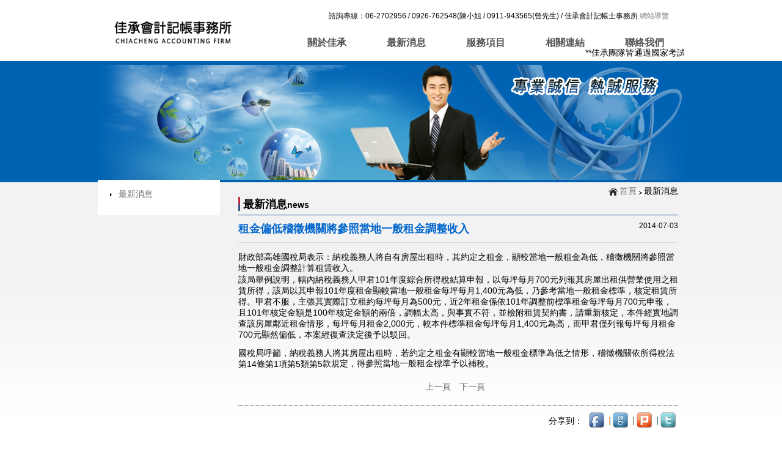

--- FILE ---
content_type: text/html; charset=UTF-8
request_url: http://www.kkh.com.tw/news-a8e3e24f-f64f-4bd2-0f35-2f6ee4e24cbb.html
body_size: 18671
content:
<!DOCTYPE html PUBLIC "-//W3C//DTD XHTML 1.0 Transitional//EN" "http://www.w3.org/TR/xhtml1/DTD/xhtml1-transitional.dtd">
<html xmlns="http://www.w3.org/1999/xhtml">
<head>
<meta http-equiv="Content-Type" content="text/html; charset=utf-8" />
<meta http-equiv="content-language" content="zh-tw">
<meta name="keywords" content="租賃收入" />
<meta name="description" content="納稅義務人將自有房屋出租時，其約定之租金，顯較當地一般租金為低，稽徵機關將參照當地一般租金調整計算租賃收入。" />
<title>租金偏低稽徵機關將參照當地一般租金調整收入</title>	
<link rel="index" title="租金偏低稽徵機關將參照當地一般租金調整收入" href="http://www.kkh.com.tw/index.html" />
<link rel="sitemap" type="htm" title="租賃收入" href="http://www.kkh.com.tw/urllist.txt" />
<link rel="sitemap" type="htm" title="租賃收入" href="http://www.kkh.com.tw/Sitemap.html" />
<link rel="sitemap" type="htm" title="租金偏低稽徵機關將參照當地一般租金調整收入" href="http://www.kkh.com.tw/Sitemap.xml" />
<link rel="alternate" type="application/rss+xml" href="http://www.kkh.com.tw/rss.xml" title="租金偏低稽徵機關將參照當地一般租金調整收入" />
<META name="author" content="租金偏低稽徵機關將參照當地一般租金調整收入">
<META name=COPYRIGHT content="租金偏低稽徵機關將參照當地一般租金調整收入版權所有">
<link href="../css/main.css" rel="stylesheet" type="text/css" />
<link href="../css/news.css" rel="stylesheet" type="text/css" />
<script src="http://ajax.googleapis.com/ajax/libs/jquery/1.8.2/jquery.min.js"></script>
<script src="../jquery/jquery.cycle.all.min.js" type="text/javascript"></script>
</head>

<body>
    ﻿        	<div id="header">
            	<div id="cis">
                	<a  href="/"><h1>佳承會計記帳士事務所</h1></a></div>
                <div class="wrap">
               	  <div class="sloganBar">諮詢專線：06-2702956 / 0926-762548(陳小姐 / 0911-943565(曾先生) / 佳承會計記帳士事務所<a href="Sitemap.php"> 網站導覽</a> </div>
                	<div class="nav">
                		<h3>網站主選單</h3>
                		<ul>
                    		<li><a href="profile-about.html">關於佳承</a></li>
                    		<li><a href="news.html">最新消息</a></li>
                    		<li><a href="profile-service.html">服務項目</a></li>
                    		<li><a href="profile-link.html">相關連結</a></li>
                    		<li><a href="profile-contact.html">聯絡我們</a></li>
                		</ul>
                	</div>
                </div>
            </div>
            <div style="margin:-15px auto 0 ; font-size:14px; width:960px;"><marquee scrollAmount=5 width="960" height="18">**佳承團隊皆通過國家考試，取得記帳士證書，因有記帳士法的規範，更能給客戶多一層安心及保障，秉持同理心的態度、耐心與專業解答疑惑、提供全方位服務</marquee></div>
            <div class="banner" >
            	<script type="text/javascript">
			jQuery(document).ready(function(cash) {
				$('#slider ul').cycle({
					fx:    'fade',  //特效           speed:  7500,
					timeout:  7200,
					random:  1
				});
			}); </script>
        		<div id="slider" style="margin: 10px 0 0 0;">
            		<ul>
                		<li><img src="../images/indexBanner/banner01.jpg" border="0" height="199" width="960"></li>
                    	<li><img src="../images/indexBanner/banner02.jpg" border="0" height="199" width="960"></li>
                	</ul>
            	</div>
            </div>

    <div id="content">
        ﻿<div id="sidebar">
	<div class="navAbout">
	<ul>
        
                <li class="yicon_in"><a href="/news_c4.html" title="最新消息">最新消息</a></li>
            
    </ul>
	<!--<div class="ADBanner"><a href="http://settings.messenger.live.com/Conversation/IMMe.aspx?invitee=&amp;mkt=zh-TW" target="_blank" title="MSN"><img src="../../images/msn.png" width="170" border="0" alt="MSN" /></a></div>
	<div class="ADBanner"><a href="/contact.html" title="聯絡我們"><img src="../../images/btn_over_32.jpg" width="170" border="0" alt="聯絡我們" /></a></div>-->
	
   <!-- <center>
    <div>
		<a href="http://www.kkh.com.tw/products-0.html" title="">
			<img src="" alt="" width="124" height="120" style="border:0px;" />
		</a><br>
		<center>
			<a href="http://www.kkh.com.tw/products-0.html" title="" style="color:#000;font-size:12px;"></a>
		</center>
	</div>
    </center>-->
</div>
</div>
        <div id="contentMain">
            <div id="crumb">
                <ul>
                    <li><a href="/">首頁</a></li>
                    <li class="last">最新消息</li>
                </ul>
            </div>
            <div id="news-detail" class="news">
                <h3>最新消息<span>news</span></h3>
                <div class="title">
                    <h1>租金偏低稽徵機關將參照當地一般租金調整收入</h1>
                    <p>2014-07-03</p>
                </div>
                <div class="article"><p>
	<span style="color: rgb(17,63,113)"><span style="font-family: Microsoft YaHei, sans-serif"><span style="font-size: medium"><span style="color: rgb(0,0,0)"><span lang="zh-TW">財政部高雄國稅局表示：納稅義務人將自有房屋出租時，其約定之租金，顯較當地一般租金為低，稽徵機關將參照當地一般租金調整計算租賃收入。</span></span></span></span></span></p>
<p align="left" lang="zh-TW" style="margin-bottom: 0.3cm; text-decoration: none; font-weight: normal; font-style: normal; orphans: 0; widows: 0; line-height: 0.5cm">
	<span style="color: rgb(17,63,113)"><span style="font-family: Microsoft YaHei, sans-serif"><span style="font-size: medium"><span style="color: rgb(0,0,0)"><span lang="zh-TW">該局舉例說明，轄內納稅義務人甲君</span></span></span></span><span style="font-family: Microsoft YaHei, sans-serif"><span style="font-size: medium"><span lang="en-US"><span style="color: rgb(0,0,0)">101</span></span></span></span><span style="font-family: Microsoft YaHei, sans-serif"><span style="font-size: medium"><span style="color: rgb(0,0,0)"><span lang="zh-TW">年度綜合所得稅結算申報，以每坪每月</span></span></span></span><span style="font-family: Microsoft YaHei, sans-serif"><span style="font-size: medium"><span lang="en-US"><span style="color: rgb(0,0,0)">700</span></span></span></span><span style="font-family: Microsoft YaHei, sans-serif"><span style="font-size: medium"><span style="color: rgb(0,0,0)"><span lang="zh-TW">元列報其房屋出租供營業使用之租賃所得，該局以其申報</span></span></span></span><span style="font-family: Microsoft YaHei, sans-serif"><span style="font-size: medium"><span lang="en-US"><span style="color: rgb(0,0,0)">101</span></span></span></span><span style="font-family: Microsoft YaHei, sans-serif"><span style="font-size: medium"><span style="color: rgb(0,0,0)"><span lang="zh-TW">年度租金顯較當地一般租金每坪每月</span></span></span></span><span style="font-family: Microsoft YaHei, sans-serif"><span style="font-size: medium"><span lang="en-US"><span style="color: rgb(0,0,0)">1,400</span></span></span></span><span style="font-family: Microsoft YaHei, sans-serif"><span style="font-size: medium"><span style="color: rgb(0,0,0)"><span lang="zh-TW">元為低，乃參考當地一般租金標準，核定租賃所得。甲君不服，主張其實際訂立租約每坪每月為</span></span></span></span><span style="font-family: Microsoft YaHei, sans-serif"><span style="font-size: medium"><span lang="en-US"><span style="color: rgb(0,0,0)">500</span></span></span></span><span style="font-family: Microsoft YaHei, sans-serif"><span style="font-size: medium"><span style="color: rgb(0,0,0)"><span lang="zh-TW">元，近</span></span></span></span><span style="font-family: Microsoft YaHei, sans-serif"><span style="font-size: medium"><span lang="en-US"><span style="color: rgb(0,0,0)">2</span></span></span></span><span style="font-family: Microsoft YaHei, sans-serif"><span style="font-size: medium"><span style="color: rgb(0,0,0)"><span lang="zh-TW">年租金係依</span></span></span></span><span style="font-family: Microsoft YaHei, sans-serif"><span style="font-size: medium"><span lang="en-US"><span style="color: rgb(0,0,0)">101</span></span></span></span><span style="font-family: Microsoft YaHei, sans-serif"><span style="font-size: medium"><span style="color: rgb(0,0,0)"><span lang="zh-TW">年調整前標準租金每坪每月</span></span></span></span><span style="font-family: Microsoft YaHei, sans-serif"><span style="font-size: medium"><span lang="en-US"><span style="color: rgb(0,0,0)">700</span></span></span></span><span style="font-family: Microsoft YaHei, sans-serif"><span style="font-size: medium"><span style="color: rgb(0,0,0)"><span lang="zh-TW">元申報，且</span></span></span></span><span style="font-family: Microsoft YaHei, sans-serif"><span style="font-size: medium"><span lang="en-US"><span style="color: rgb(0,0,0)"><span style="background: none transparent scroll repeat 0% 0%">101</span></span></span></span></span><span style="font-family: Microsoft YaHei, sans-serif"><span style="font-size: medium"><span style="color: rgb(0,0,0)"><span style="background: none transparent scroll repeat 0% 0%"><span lang="zh-TW">年</span></span></span><span style="color: rgb(0,0,0)"><span lang="zh-TW">核定金額是</span></span></span></span><span style="font-family: Microsoft YaHei, sans-serif"><span style="font-size: medium"><span lang="en-US"><span style="color: rgb(0,0,0)">100</span></span></span></span><span style="font-family: Microsoft YaHei, sans-serif"><span style="font-size: medium"><span style="color: rgb(0,0,0)"><span lang="zh-TW">年核定金額的兩倍，調幅太高，與事實不符，並檢附租賃契約書，請重新核定，本件經實地調查該房屋鄰近租金情形，每坪每月租金</span></span></span></span><span style="font-family: Microsoft YaHei, sans-serif"><span style="font-size: medium"><span lang="en-US"><span style="color: rgb(0,0,0)">2,000</span></span></span></span><span style="font-family: Microsoft YaHei, sans-serif"><span style="font-size: medium"><span style="color: rgb(0,0,0)"><span lang="zh-TW">元，較本件標準租金每坪每月</span></span></span></span><span style="font-family: Microsoft YaHei, sans-serif"><span style="font-size: medium"><span lang="en-US"><span style="color: rgb(0,0,0)">1,400</span></span></span></span><span style="font-family: Microsoft YaHei, sans-serif"><span style="font-size: medium"><span style="color: rgb(0,0,0)"><span lang="zh-TW">元為高，而甲君僅列報每坪每月租金</span></span></span></span><span style="font-family: Microsoft YaHei, sans-serif"><span style="font-size: medium"><span lang="en-US"><span style="color: rgb(0,0,0)">700</span></span></span></span><span style="font-family: Microsoft YaHei, sans-serif"><span style="font-size: medium"><span style="color: rgb(0,0,0)"><span lang="zh-TW">元顯然偏低，本案經復查決定後予以駁回。</span></span></span></span></span></p>
<p align="left" lang="zh-TW" style="margin-bottom: 0.3cm; text-decoration: none; font-weight: normal; font-style: normal; orphans: 0; widows: 0; line-height: 0.5cm">
	<span style="color: rgb(17,63,113)"><span style="font-family: Microsoft YaHei, sans-serif"><span style="font-size: medium"><span style="color: rgb(0,0,0)"><span lang="zh-TW">國稅局呼籲，納稅義務人將其房屋出租時，若約定之租金有顯較當地一般租金標準為低之情形，稽徵機關依所得稅法第</span></span></span></span><span style="font-family: Microsoft YaHei, sans-serif"><span style="font-size: medium"><span lang="en-US"><span style="color: rgb(0,0,0)">14</span></span></span></span><span style="font-family: Microsoft YaHei, sans-serif"><span style="font-size: medium"><span style="color: rgb(0,0,0)"><span lang="zh-TW">條第</span></span></span></span><span style="font-family: Microsoft YaHei, sans-serif"><span style="font-size: medium"><span lang="en-US"><span style="color: rgb(0,0,0)">1</span></span></span></span><span style="font-family: Microsoft YaHei, sans-serif"><span style="font-size: medium"><span style="color: rgb(0,0,0)"><span lang="zh-TW">項第</span></span></span></span><span style="font-family: Microsoft YaHei, sans-serif"><span style="font-size: medium"><span lang="en-US"><span style="color: rgb(0,0,0)">5</span></span></span></span><span style="font-family: Microsoft YaHei, sans-serif"><span style="font-size: medium"><span style="color: rgb(0,0,0)"><span lang="zh-TW">類第</span></span></span></span><span style="font-family: Microsoft YaHei, sans-serif"><span style="font-size: medium"><span lang="en-US"><span style="color: rgb(0,0,0)">5</span></span></span></span><span style="font-family: Microsoft YaHei, sans-serif"><span style="font-size: medium"><span style="color: rgb(0,0,0)"><span lang="zh-TW">款規定，得參照當地一般租金標準予以補稅<font color="#000000" face="Microsoft YaHei" size="3">。</font></span></span></span></span></span></p>
</div>
                <div class="page">
                    <p class="pgup"><a href="news-ce7dd8f7-90ff-046a-4499-e8a48d984ace.html">上一頁</a></p>
                    <p class="pgdn"><a href="news-6b11dfa4-2b55-5c27-89de-7988ec6125fd.html">下一頁</a></p>
                </div>
                <div class="share">
                    <ul>
                        <li class="first">分享到：</li>
                        <li class="gPlus"><a href="javascript: void(window.open('https://plus.google.com/share?url='.concat(encodeURIComponent(location.href)), '', 'menubar=no,toolbar=no,resizable=yes,scrollbars=yes,height=600,width=600'));" title="分享到Google+"></a></li>
                        <li class="fPlus"><a href="javascript: void(window.open('http://www.facebook.com/share.php?u='.concat(encodeURIComponent(location.href)) ));" title="分享到臉書"></a></li>
                        <li class="pPlus"><a href="javascript: void(window.open('http://www.plurk.com/?qualifier=shares&status=' .concat(encodeURIComponent(location.href)) .concat(' ') .concat('&#40;') .concat(encodeURIComponent(document.title)) .concat('&#41;')));" title="分享到噗浪"></a></li>
                        <li class="tPlus"><a href="javascript: void(window.open('http://twitter.com/home/?status='.concat(encodeURIComponent(document.title)) .concat(' ') .concat(encodeURIComponent(location.href))));" title="分享到推特"></a></li>
                    </ul>
                </div>
                <div class="backlist"><a href="news.html">回新聞列表 ></a></div>
            </div>
        </div>
    </div>
    <div id="footer">
        ﻿<div class="footerWrap">
	<div id="bwMovement">
    	<div class="footernav">
			<ul>
            	<li><a href="profile-about.html">關於佳承</a></li>           
            	<li><a href="news.html">最新消息</a></li>
            	<li><a href="profile-service.html">服務項目</a></li>
            	<li><a href="profile-link.html">相關連結</a></li> 
            	<li><a href="contact.html">聯絡我們</a></li>
        	</ul>
		</div>
        <div class="share">
			<ul>
				<li></li>
				<li></li>
				<li><a href="http://www.kkh.com.tw/rss.xml" target="_blank"><img src="../images/rss.png" width="30" height="30" border="0" /></a></li>
			</ul>
		</div>
	</div>
	<B>瀏覽人數 : 415206</B><br />
	佳承會計記帳士事務所    電話：台南地區   06-270-2956 ； 高雄地區 電話   07-532-5588 
	<br />
	CopyRight © 2012 佳承所有版權未經本公司合法授權任意複制 蘋果網頁設計 版權必究	<h3 style="border-left-width: 0px; word-wrap: break-word; font-size: 14px; font-family: 微軟正黑體, 蘋果儷中黑, &quot;Lucida Grande&quot;, Arial, &quot;Arial Narrow&quot;; border-right-width: 0px; vertical-align: middle; border-bottom-width: 0px; word-break: break-all; color: blue; padding-bottom: 0px; padding-top: 0px; padding-left: 0px; margin: 0px; padding-right: 0px; border-top-width: 0px">
	<strong><span style="border-left-width: 0px; word-wrap: break-word; font-size: 16px; border-right-width: 0px; vertical-align: middle; border-bottom-width: 0px; word-break: break-all; padding-bottom: 0px; padding-top: 0px; padding-left: 0px; margin: 0px; padding-right: 0px; border-top-width: 0px">台南地區&nbsp;</span></strong><span style="color: rgb(0,0,0)">電話：06-270-2956 &nbsp; &nbsp; &nbsp; 聯絡人：陳小姐：0926-762-548</span></h3>
<h3 style="border-left-width: 0px; word-wrap: break-word; font-size: 14px; font-family: 微軟正黑體, 蘋果儷中黑, &quot;Lucida Grande&quot;, Arial, &quot;Arial Narrow&quot;; border-right-width: 0px; vertical-align: middle; border-bottom-width: 0px; word-break: break-all; color: blue; padding-bottom: 0px; padding-top: 0px; padding-left: 0px; margin: 0px; padding-right: 0px; border-top-width: 0px">
	<strong style="color: rgb(0,0,0)"><span style="border-left-width: 0px; word-wrap: break-word; font-size: 16px; border-right-width: 0px; vertical-align: middle; border-bottom-width: 0px; word-break: break-all; color: rgb(0,0,205); padding-bottom: 0px; padding-top: 0px; padding-left: 0px; margin: 0px; padding-right: 0px; border-top-width: 0px">高雄地區&nbsp;</span></strong><span style="color: rgb(0,0,0)">電話：07-532-5588&nbsp; &nbsp; &nbsp; &nbsp;聯絡人：</span><span style="color: rgb(0,0,0)">陳小姐：</span><span style="color: rgb(0,0,0)">0915-900-202&nbsp; &nbsp; &nbsp; &nbsp; &nbsp; &nbsp; &nbsp; &nbsp; &nbsp; &nbsp; &nbsp; &nbsp; &nbsp; &nbsp; &nbsp; &nbsp; &nbsp; &nbsp; &nbsp; &nbsp; &nbsp; &nbsp; &nbsp; &nbsp; &nbsp; &nbsp; &nbsp; &nbsp; &nbsp; &nbsp; &nbsp; &nbsp; &nbsp; &nbsp; &nbsp; &nbsp; &nbsp; &nbsp; &nbsp; &nbsp; &nbsp; &nbsp; &nbsp; &nbsp; &nbsp; &nbsp; &nbsp; &nbsp; &nbsp; &nbsp; &nbsp; &nbsp; &nbsp; &nbsp; &nbsp; &nbsp; &nbsp; &nbsp;&nbsp;<a href="http://i-web.com.tw" target="_blank">蘋果網頁設計</a></span></h3>
<p>
	&nbsp;</p>

	<marquee scrollAmount=8000 width="2" height="8"><marquee scrollAmount=8000 width="2" height="8">**佳承團隊皆通過國家考試，取得記帳士證書，因有記帳士法的規範，更能給客戶多一層安心及保障，秉持同理心的態度、耐心與專業解答疑惑、提供全方位服務</marquee></marquee>
</div>
    
    </div>
</body>
</html>

--- FILE ---
content_type: text/css
request_url: http://www.kkh.com.tw/css/main.css
body_size: 5611
content:
body{
    margin: 0;
	background: url(../images/all/bg-header.jpg) #fff repeat-x;
}
div, h1, h2, h3, h4, hr, p, form, label, input, textarea, img, span {
	text-align: left;
	vertical-align: middle;
	margin: 0px;
	padding: 0px;
	word-wrap: break-word;
	word-break: break-all;
	border-width: 0;
	font-family: "微軟正黑體", "蘋果儷中黑", "Lucida Grande", "Arial", "Arial Narrow";
	font-size: 14px;
}
hr {
	noshade:noshade;
}
th {
	font-weight: normal;
}
ul {
	list-style: none;
	margin: 0;
	padding: 0;
}
a:link, a:visited {
	color: #767676;
	font-weight: normal;
	text-decoration: none;
}
a:hover {
	color: #900;
	text-decoration: none;
}
.clearBoth {
	clear:both;
	padding:0;
	margin:0;
}
#header{
	margin: 0 auto 3px;
	padding: 0;
	width: 960px;
	overflow: hidden;
}
#header #cis{
	margin:0;
	padding: 0;
	float: left;
	background: url(../images/all/logo.jpg) no-repeat 0 0;
	width: 233px;
}
#header #cis h1{
	margin: 0;
	padding: 5px 0 0 0;
	width: 233px;
	height: 67px;
	display: block;
	text-indent: -999999px;
	overflow: hidden;
}
#header #cis h1 a {
	margin: 0;
	padding: 0;
	width: 233px;
	height: 67px;
	display: block;
	text-indent: -999999px;
	overflow: hidden;
}
#header .wrap {
	float: left;
	width: 727px;
}
#header .wrap .sloganBar{
	margin-left: 145px;
	width: 727px;
	font-size: 12px;
}
#header .wrap .navbar .sloganBar a {
	color: #8db1ca
}
#header .wrap .sloganBar .nav{
	margin:0; 
	width:960px;
	height:94px;
}
#header .nav h3 {
	 display: none; 
}
#header .nav ul{
	margin:0; 
	padding-top:25px; 
	overflow:hidden;
	width:660px; 
	float: right; 	
}
#header .nav ul li{
	margin-left: 20px;	
	padding: 0;	
	width: 110px;	
	float: left;
	text-align: center;
}
#header .nav ul li a { 
	font-size: 16px; 
	font-weight: bold; color: #555555;
}
#header .nav ul li a:hover { 
	font-size: 18px; 
	font-weight: bold; color: #072d54;
	overflow: hidden;
}
.banner{
    overflow: hidden;
	margin: 0 auto;
	width: 960px;
	height: 198px;
	visibility: visible;
}
.banner #slider{
	width: 960px;
	height: 199px;
}
.banner #slider ul{
	width: 960px;
	height: 199px;
	overflow: hidden;
}
.banner #slider ul li {
	background-color: transparent !important;
	float: left;
}
.banner #slider ul img{
	width: 960px;
	border: 0;
}

/* +content
*----------------------------------------------------------------------------*/

#content,
#contentWrapper {
    overflow: hidden;
    width: 960px;
    margin: 0 auto 20px;
}

/* +contentMain
*----------------------------------------------------------------------------*/

#contentMain {
    float: left;
    width: 720px;
    margin: 0;
    padding: 10px 0 0;
}

#contentMain .artivceTitle {
    padding: 0 0 0 8px;
    background: url(../images/line01.png) no-repeat 0 0;
    font-weight: bold;
    font-size: 18px;
}

#contentMain #sitemap {
    clear: both;
    padding: 20px 0 0;
}

/**
*
* =crumb
*
**/

#contentMain #crumb {
    float: right;
    padding-left: 18px;
    background: url(../images/icon-home.png) no-repeat 0 center;
}

#contentMain #crumb ul {
    overflow: hidden;
}

#contentMain #crumb ul li {
    float: left;
    margin: 0;
    padding: 0 12px 0 0;
    background: url(../images/icon-arrow.jpg) no-repeat right 5px;
}

#contentMain #crumb ul li.last {
    margin: 0;
    padding: 0;
    background: none;
}

/**
*
* =share
*
**/

#contentMain .share {
    overflow: hidden;
    margin: 0 0 15px 0;
    padding: 10px 0 0 0;
    border-top: 1px dotted #333;
}

#contentMain .share ul {
    float: right;
}

#contentMain .share ul li {
    float: left;
    height: 30px;
    line-height: 30px;
    margin: 0 3px 0 0;
    padding: 0 6px 0 0;
    background: url(../images/line02.jpg) no-repeat right center;
}

#contentMain .share ul li.first {
    background: none;
}

#contentMain .share ul li.tPlus {
    margin: 0;
    padding: 0;
    background: none;
}

#contentMain .share ul li a {
    display: block;
    width: 30px;
    height: 30px;
    background: url(../images/all/bookmark2.png) no-repeat 0 0;
    text-indent: -100000px;
}

#contentMain .share ul li.fPlus a {
    background-position: -30px 0;
}

#contentMain .share ul li.pPlus a {
    background-position: -60px 0;
}

#contentMain .share ul li.tPlus a {
    background-position: -90px 0;
}

/* +sidebar
*----------------------------------------------------------------------------*/

#sidebar {
    float: left;
    width: 200px;
    margin-right: 30px;
    background-color: #fff;
}

#sidebar h3 {
    height: 65px;
    line-height: 65px;
    background: url(../images/bg-sidebar.jpg) no-repeat 0 0;
    color: #fff;
    font-size: 22px;
    text-align: center;
}

#sidebar ul {
    padding: 15px 0 15px 20px;
}

#sidebar ul li {
    margin: 0 0 10px 0;
    padding: 0 0 0 14px;
    background: url(../images/icon-arrow03.jpg) no-repeat 0 center;
}


/* +footer
*----------------------------------------------------------------------------*/

#footer {
	margin: 0;
	padding: 0;
	width: 100%;
	height: 120px;
	background: url(../images/all/footer.jpg) repeat-x 0 top;
	float: left;
	top: 309px;

}

.footerWrap{
	margin: 0 auto;
	padding: 0;
	width: 960px;
	overflow: hidden;
	font-size:14px;
	color:#777;
	line-height:150%;
	}

#bwMovement{
	margin: 0;
	padding: 5px 0 0 0;
	width: 960px;
	height:10px;
	margin-right:auto;
	margin-left:auto;
	}


.footerWrap .footernav ul {
	padding: 0; 
	overflow:hidden;
	width:960px; 
	float: right;
}
.footerWrap .footernav ul li {
	margin: 0;	
	padding: 0;	
	width: 65px;	
	float: left;
}
#bwMovement .share ul{
	padding: 0;
	float: right;
	overflow: hidden;
	}
#bwMovement .share ul li{	
	margin: 0;
	padding: 0;
	float: left;	
}

--- FILE ---
content_type: text/css
request_url: http://www.kkh.com.tw/css/news.css
body_size: 2139
content:
/*-----------------------------------------------------------------------------
 [TABLE OF CONTENTS]
    +content-main
        =contact
-----------------------------------------------------------------------------*/

#contentMain {
    padding: 10px 0 0;
}

/**
*
* =news
*
**/

#contentMain .news {
    clear: both;
    margin: 0;
    padding: 0;
}

#contentMain #news-list   h1,
#contentMain #news-detail h3 {
    margin: 0 0 10px 0;
    padding: 0 0 5px 8px;
    border-bottom: 1px solid #1f4a99;
    background: url(../images/line01.png) no-repeat 0 0;
    font-weight: bold;
    font-size: 18px;
}

#contentMain .news .material,
#contentMain .news .list {
    overflow: hidden;
    width: 720px;
    height: 25px;
    margin-bottom: 5px;
    padding: 5px 0;
    border-bottom: 1px solid #ddd;
}

#contentMain .news .material .date,
#contentMain .news .list     .date {
    float: left;
    width: 110px;
    height: 25px;
    color: #777;
    line-height: 25px;
    text-align: center;
}

#contentMain .news .material .title,
#contentMain .news .list     .title {
    float: left;
    width: 570px;
    height: 25px;
    line-height: 25px;
    padding: 0 25px 0 15px;
    color: #777;
    font-size: 14px;
    text-align: left;
}

#contentMain .news .material .title a,
#contentMain .news .list     .title a {
    color: #06c;
}

#contentMain .news .page {
    text-align: center;
}

#contentMain .news .page .pagenav {
    display: inline-block;
    width: 10px;
    height: 16px;
    font-size: 12px;
    line-height: 16px;
}

#contentMain .news .article {
    margin: 0 0 20px 0;
}

/**
*
* =news-detail
*
**/

#news-detail .title {
    overflow: hidden;
    margin: 0 0 15px 0;
    padding: 0 0 10px 0;
    border-bottom: 1px solid #ddd;
}

#news-detail .title h1 {
    float: left;
    color: #06c;
    font-size: 18px;
}

#news-detail .title p {
    float: right;
    font-size: 12px;
}

#news-detail .page {
    margin: 0 0 20px 0;
    text-align: center;
}

#news-detail .page .pgup,
#news-detail .page .pgdn {
    display: inline-block;
    margin-right: 10px;
}

#news-detail .backlist {
    clear: both;
    float: right;
}